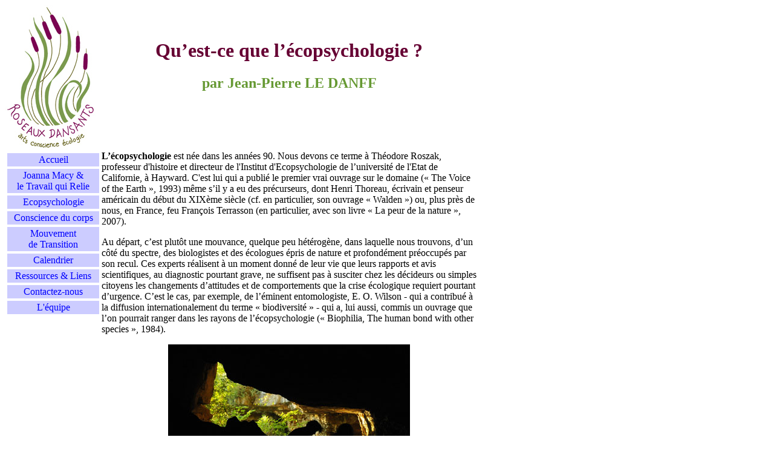

--- FILE ---
content_type: text/html
request_url: http://www.roseaux-dansants.org/ecopsychologie.htm
body_size: 4376
content:
<html>
<head>
<meta http-equiv="Content-Language" content="fr">
<meta http-equiv="Content-Type" content="text/html; charset=windows-1252">
<title>Roseaux Dansants</title>
<meta name="description" content="Roseaux Dansants">
<style type="text/css">
  a.nav {text-decoration:none; color:#0000FF; font-family:"Comic Sans MS"; font-size:16px}
  a:hover.nav {color:#9900CC}
  p {text-decoration:none; color:#000000; font-family:"Comic Sans MS"; font-size:16px}
  h1 {text-decoration:none; font-weight:bold; color:#660033; font-family:"Comic Sans MS"; font-size:32px}
  h2 {text-decoration:none; font-weight:bold; color:#669933; font-family:"Comic Sans MS"; font-size:24px}
  h3 {text-decoration:none; font-weight:bold; color:#000000; font-family:"Comic Sans MS"; font-size:20px}
  h5 {text-decoration:none; font-weight:lighter; color:#000000; font-family:"Comic Sans MS"; font-size:14px}
</style>

<script language="javascript"><!--
  function mailmake(str1,str2,str3){
    var s1;
    var s2;
    var s3;
    s1=str1+"@"+str2+".";
    s2="ref='ma";
    document.write("<a h"+s2+"ilto:"+s1+str3+"'>"+s1+str3+"</a>");
  }
// --></script>

</head>

<body bgcolor="#FFFFFF" text="#000000" link="#0000FF" vlink="#660099" alink="#FF0000">


<table border="0" cellpadding="0" cellspacing="0" width="780">
<tr valign="top"><td width="160"><img src="images/rdlogo.jpg" width="150" height="241" border="0" align=left  vspace="0" hspace="0" alt="RD Logo, copyright Roseaux Dansants"></td>
<td>
<br><br>
<center>
<h1>Qu’est-ce que l’écopsychologie ?</h1>
<h2>par Jean-Pierre LE DANFF</h2>
</center>
</table>


<table border="0" cellpadding="0" cellspacing="0" width="780">

<tr valign="top"><td width="160">
  <table width="160" border="0" cellpadding="2" cellspacing="4">
  <tr><td bgcolor="#CCCCFF" align="center"><a class="nav" href="index.htm">Accueil</a></td>
  <tr><td bgcolor="#CCCCFF" align="center"><a class="nav" href="jm.htm">Joanna Macy &amp;<br>le Travail qui Relie</a></td>
  <tr><td bgcolor="#CCCCFF" align="center"><a class="nav" href="ecopsychologie.htm">Ecopsychologie</a></td>
  <tr><td bgcolor="#CCCCFF" align="center"><a class="nav" href="conscience.htm">Conscience du corps</a></td>
  <tr><td bgcolor="#CCCCFF" align="center"><a class="nav" href="transition.htm">Mouvement<br>de Transition</a></td>
  <tr><td bgcolor="#CCCCFF" align="center"><a class="nav" href="calendrier.htm">Calendrier</a></td>
  <tr><td bgcolor="#CCCCFF" align="center"><a class="nav" href="ressources.htm">Ressources &amp; Liens</a></td>
  <tr><td bgcolor="#CCCCFF" align="center"><a class="nav" href="contact.php">Contactez-nous</a></td>
  <!-- <tr><td bgcolor="#CCCCFF" align="center"><a class="nav" href="ecopotes.htm">Espace Ecopotes</a></td> -->
  <tr>
    <td bgcolor="#CCCCFF" align="center"><a class="nav" href="Whois.htm">L'&eacute;quipe</a></td>
    <!-- <tr><td bgcolor="#CCCCFF" align="center"><a class="nav" href="ecopotes.htm">Espace Ecopotes</a></td> -->
  </table>


<td>
<font face="Comic Sans MS">

<b>L’écopsychologie</b> est née dans les années 90. Nous devons ce terme à Théodore Roszak, professeur d'histoire et directeur
de l'Institut d'Ecopsychologie de l’université de l'Etat de Californie, à Hayward.  C'est lui qui a publié le premier vrai
ouvrage sur le domaine (« The Voice of the Earth », 1993) même s’il y a eu des précurseurs, dont Henri
Thoreau, écrivain et penseur américain du début du XIXème siècle (cf. en particulier, son ouvrage « Walden ») ou, plus près
de nous, en France, feu François Terrasson (en particulier, avec son livre « La peur de la nature », 2007).
<p>
Au départ, c’est plutôt une mouvance, quelque peu hétérogène, dans laquelle nous trouvons, d’un côté du spectre, des biologistes
et des écologues épris de nature et profondément préoccupés par son recul. Ces experts réalisent à un moment donné de
leur vie que leurs rapports et avis scientifiques, au diagnostic pourtant grave,  ne suffisent pas à susciter chez les
décideurs ou simples citoyens les changements d’attitudes et de comportements que la crise écologique requiert pourtant
d’urgence. C’est le cas, par exemple, de l’éminent entomologiste, E. O. Wilson - qui a contribué à la diffusion
internationalement du terme « biodiversité » -  qui a, lui aussi, commis un ouvrage que l’on pourrait ranger dans les rayons
de l’écopsychologie (« Biophilia, The human bond with other species », 1984).
<p>

<center>
<img src="images/ecopsy1.jpg" width="400" height="266" hspace="4" alt="Grotte. Copyright Bernard Boisson">
</center>
<p>

De l’autre côté du spectre, nous trouvons des psychologues et des psychothérapeutes de différentes obédiences qui, d’une part,
considèrent comme nécessaire à notre époque planétaire d’inclure dans leur théorie et leur pratique le champ environnemental et
écologique en sus du champ familial et social habituel ; et, d’autre part, certains d'entre eux qui souhaitent contribuer,
par cette nouvelle approche de la psychologie, à la résolution de la crise écologique.
<p> 
Entre ces deux exrémités du spectre, nous trouvons, notamment, des naturalistes, des environnementalistes et des militants
écologistes.  Ils ont en commun de convenir que l’information, la communication et les messages ou le lobbying ne parviennent
pas à susciter les changements de comportements de nos concitoyens.  Ils attendent des psychologues - ceux préoccupés par les
questions environnementales - des éclairages et des réponses nouvelles, tout en y contribuant eux-mêmes par l’apport de leurs
propres expériences et des enseignements qu’ils en tirent.
<p>
Tous ont en commun d’avoir une conscience aiguë de la gravité et de l’urgence de cette crise  et de reconnaître que sa cause
ultime réside dans la psyché des êtres humains. Ils en déduisent logiquement que c’est donc vers celle-ci qu’il faut se
tourner pour comprendre ce qui y est en œuvre afin d’intervenir au plus juste et au plus urgemment.
<p>
<b>La signification de l’écopsychologie réside</b> : 1. Dans l’étude de la place de l’esprit humain dans le contexte plus
large de la planète en tant que système vivant; 2. Dans la reconnaissance et l'examen de l’interconnectivité de la nature et
de l’esprit humain; 3. Dans la quête d'approches de vie saine, psychique autant que physiologique, basée sur l’écologie.
<p>
<b>Qu’est-ce que l’écopsychologie</b> : C'est une nouvelle discipline qui pose comme inséparable la santé des êtres
humains et celle de la planète. Sa théorie explore les racines et le sens de cette connexion. Sa pratique (appelée également
« écothérapie») propose des approches et méthodes concrètes visant, principalement : (i) à susciter et à développer la
conscience écologique ; (ii) à aider les personnes à renforcer leurs liens avec la communauté et les lieux ; (iii) et à
s'engager à changer de mode de vie et dans des actions qui contribuent à maintenir et à développer les cultures qui
préservent l’environnement naturel. <i>In fine,</i> l’écopsychologie s'intéresse au plus haut point aux synergies en jeu
entre la planète et le bien-être humain.
<p>
<b>Quelques principes clefs de l’écopsychologie</b> :
<p>
&nbsp &nbsp La terre est un système vivant, interdépendant et interconnecté, partie elle-même d’un univers qui est aussi un
système vivant. Les êtres humains, y compris leurs productions et leurs cultures, sont des parties intégrales et cruciales de
ce système.
<p>
&nbsp &nbsp La santé de ce système repose sur le développement de relations soutenables et mutuellement enrichissantes entre
les composantes humaines et non humaines de ce monde.
<p>
&nbsp &nbsp L’enfance est une période pendant laquelle la connexion avec le monde naturel est présente et vivante.
L’écopsychologie a aussi pour objectif d'entretenir la connexion entre enfants et nature et la restaurer chez les adultes.
<p>
&nbsp &nbsp Une identité écologique adulte est celle dans laquelle la responsabilité éthique vis-à-vis de la planète est
aussi forte que la responsabilité à l’égard des personnes.
<p>

<b>Bénéfices potentiels de l’écopsychologie</b> : L’écopsychologie ajoute une dimension psychologique décisive au mouvement
environnemental. Alors que l’environnementalisme traditionnel prône le changement des comportements individuels et celui des
pratiques industrielles et commerciales préjudiciables à l’environnement, les écopsychologues promeuvent le changement au
niveau de la conscience humaine, individuelle tout autant que collective, en portant l’attention sur les ressorts
psychologiques sous-jacents en œuvre dans nos relations avec le monde naturel. L’écopsychologie peut, notamment, aider le
mouvement environnemental à accéder aux aspirations innées des gens à des relations de soutien mutuel avec le monde naturel
et, ainsi, à construire un plaidoyer et des actions basées sur la conscience écologique.
<p>  
<b>Concepts et domaines voisins</b> : écothérapie, alphabétisation écologique (ou éco-alphabétisation), écologie profonde
(ou Travail qui Relie), terrapsychologie, primordialité.
<p>

<img src="images/jpledanff.jpg" width="300" height="303" align="left" hspace="4" alt="Jean-Pierre Le Danff. Copyright J-P Le
Danff">

<i>
<b>Jean-Pierre Le Danff</b> est consultant en écopsychologie et écothérapeute. Le socle de sa théorie et de sa pratique de
ces disciplines est la Gestalt Thérapie. Il est diplômé de l’Institut de Gestalt de Cleveland (Ohio, Etats-Unis) et de
l’Ecole Parisienne de Gestalt. Il a également été formé au Centre d’Intégration Gestaltiste (Montréal, Canada) ainsi qu’à
Carrefour Gestalt-Integration (Bruxelles, Belgique).
<br><br>
Il a par ailleurs, suivi le cursus de Thérapie sociale à l’Institut
Charles Rojzman à Lyon. Il participe régulièrement à des séminaires de formation à l’écospychologie au Schumacher College
(Devon, Grande-Bretagne).  

<p>
Sur demande, Jean-Pierre Le Danff donne des conférences et anime des ateliers en écopsychologie. Il exerce la psychothérapie
et l’écothérapie en pratique privée à Lorient, dans le Morbihan. 
</i>
<p> 
Voir <a href="http://ecopsychologiefrance.wordpress.com/">http://ecopsychologiefrance.wordpress.com</a>
<br>
& <a href="http://psychotherapeutepaysdelorient.wordpress.com/">http://psychotherapeutepaysdelorient.wordpress.com</a>

<br>
<p>
<center>
<h5>© 2012 Jean-Pierre Le Danff</h5>

</td>
</table>

</body>
</html>

